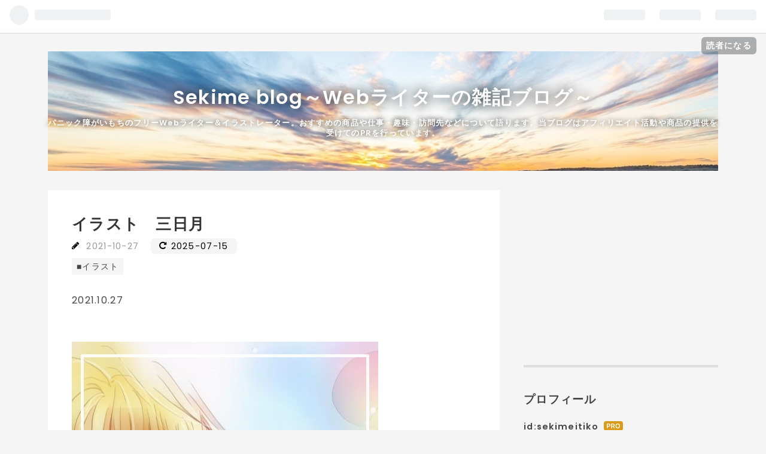

--- FILE ---
content_type: text/html; charset=utf-8
request_url: https://www.sekimeme.info/entry/Illustration-mikaduki
body_size: 12989
content:
<!DOCTYPE html>
<html
  lang="ja"

data-admin-domain="//blog.hatena.ne.jp"
data-admin-origin="https://blog.hatena.ne.jp"
data-author="sekimeitiko"
data-avail-langs="ja en"
data-blog="sekimeitiko.hatenablog.com"
data-blog-host="sekimeitiko.hatenablog.com"
data-blog-is-public="1"
data-blog-name="Sekime blog～Webライターの雑記ブログ～"
data-blog-owner="sekimeitiko"
data-blog-show-ads=""
data-blog-show-sleeping-ads=""
data-blog-uri="https://www.sekimeme.info/"
data-blog-uuid="26006613543133446"
data-blogs-uri-base="https://www.sekimeme.info"
data-brand="pro"
data-data-layer="{&quot;hatenablog&quot;:{&quot;admin&quot;:{},&quot;analytics&quot;:{&quot;brand_property_id&quot;:&quot;&quot;,&quot;measurement_id&quot;:&quot;G-HHJ5PZ8338&quot;,&quot;non_sampling_property_id&quot;:&quot;&quot;,&quot;property_id&quot;:&quot;UA-195861709-1&quot;,&quot;separated_property_id&quot;:&quot;UA-29716941-21&quot;},&quot;blog&quot;:{&quot;blog_id&quot;:&quot;26006613543133446&quot;,&quot;content_seems_japanese&quot;:&quot;true&quot;,&quot;disable_ads&quot;:&quot;custom_domain&quot;,&quot;enable_ads&quot;:&quot;false&quot;,&quot;enable_keyword_link&quot;:&quot;false&quot;,&quot;entry_show_footer_related_entries&quot;:&quot;true&quot;,&quot;force_pc_view&quot;:&quot;true&quot;,&quot;is_public&quot;:&quot;true&quot;,&quot;is_responsive_view&quot;:&quot;true&quot;,&quot;is_sleeping&quot;:&quot;false&quot;,&quot;lang&quot;:&quot;ja&quot;,&quot;name&quot;:&quot;Sekime blog\uff5eWeb\u30e9\u30a4\u30bf\u30fc\u306e\u96d1\u8a18\u30d6\u30ed\u30b0\uff5e&quot;,&quot;owner_name&quot;:&quot;sekimeitiko&quot;,&quot;uri&quot;:&quot;https://www.sekimeme.info/&quot;},&quot;brand&quot;:&quot;pro&quot;,&quot;page_id&quot;:&quot;entry&quot;,&quot;permalink_entry&quot;:{&quot;author_name&quot;:&quot;sekimeitiko&quot;,&quot;categories&quot;:&quot;\u25a0\u30a4\u30e9\u30b9\u30c8&quot;,&quot;character_count&quot;:224,&quot;date&quot;:&quot;2021-10-27&quot;,&quot;entry_id&quot;:&quot;13574176438026755649&quot;,&quot;first_category&quot;:&quot;\u25a0\u30a4\u30e9\u30b9\u30c8&quot;,&quot;hour&quot;:&quot;17&quot;,&quot;title&quot;:&quot;\u30a4\u30e9\u30b9\u30c8\u3000\u4e09\u65e5\u6708&quot;,&quot;uri&quot;:&quot;https://www.sekimeme.info/entry/Illustration-mikaduki&quot;},&quot;pro&quot;:&quot;pro&quot;,&quot;router_type&quot;:&quot;blogs&quot;}}"
data-device="pc"
data-dont-recommend-pro="false"
data-global-domain="https://hatena.blog"
data-globalheader-color="b"
data-globalheader-type="pc"
data-has-touch-view="1"
data-help-url="https://help.hatenablog.com"
data-no-suggest-touch-view="1"
data-page="entry"
data-parts-domain="https://hatenablog-parts.com"
data-plus-available="1"
data-pro="true"
data-router-type="blogs"
data-sentry-dsn="https://03a33e4781a24cf2885099fed222b56d@sentry.io/1195218"
data-sentry-environment="production"
data-sentry-sample-rate="0.1"
data-static-domain="https://cdn.blog.st-hatena.com"
data-version="eb858d677b6f9ea2eeb6a32d6d15a3"




  data-initial-state="{}"

  >
  <head prefix="og: http://ogp.me/ns# fb: http://ogp.me/ns/fb# article: http://ogp.me/ns/article#">

  

  
  <meta name="viewport" content="width=device-width, initial-scale=1.0" />


  


  

  <meta name="robots" content="max-image-preview:large" />


  <meta charset="utf-8"/>
  <meta http-equiv="X-UA-Compatible" content="IE=7; IE=9; IE=10; IE=11" />
  <title>イラスト　三日月 - Sekime blog～Webライターの雑記ブログ～</title>

  
  <link rel="canonical" href="https://www.sekimeme.info/entry/Illustration-mikaduki"/>



  

<meta itemprop="name" content="イラスト　三日月 - Sekime blog～Webライターの雑記ブログ～"/>

  <meta itemprop="image" content="https://cdn.image.st-hatena.com/image/scale/319fb871402a0f7f09374fb749f3a4383cefa06b/backend=imagemagick;version=1;width=1300/https%3A%2F%2Fcdn-ak.f.st-hatena.com%2Fimages%2Ffotolife%2Fs%2Fsekimeitiko%2F20211027%2F20211027111155.jpg"/>


  <meta property="og:title" content="イラスト　三日月 - Sekime blog～Webライターの雑記ブログ～"/>
<meta property="og:type" content="article"/>
  <meta property="og:url" content="https://www.sekimeme.info/entry/Illustration-mikaduki"/>

  <meta property="og:image" content="https://cdn.image.st-hatena.com/image/scale/319fb871402a0f7f09374fb749f3a4383cefa06b/backend=imagemagick;version=1;width=1300/https%3A%2F%2Fcdn-ak.f.st-hatena.com%2Fimages%2Ffotolife%2Fs%2Fsekimeitiko%2F20211027%2F20211027111155.jpg"/>

<meta property="og:image:alt" content="イラスト　三日月 - Sekime blog～Webライターの雑記ブログ～"/>
    <meta property="og:description" content="2021.10.27 これは高校生のときに描いたイラスト。 先日屋根裏部屋で下書を見つけて、23年ぶりに色塗りをしてみることにしました。 毎日マンガを描いていたころの絵なので、線が甘いなりに一生懸命描いているし、今の私よりはあきらかに上手です笑 17歳のときの私が気に入ってくれますように。 ▼PR ▶TVCMで話題の【ココナラ】無料会員登録はこちら ＊イラスト承ります SNSのアイコンに使えるイラスト作成します 綺麗めシンプルなイラストアイコン" />
<meta property="og:site_name" content="Sekime blog～Webライターの雑記ブログ～"/>

  <meta property="article:published_time" content="2021-10-27T08:22:40Z" />

    <meta property="article:tag" content="■イラスト" />
      <meta name="twitter:card"  content="summary_large_image" />
    <meta name="twitter:image" content="https://cdn.image.st-hatena.com/image/scale/319fb871402a0f7f09374fb749f3a4383cefa06b/backend=imagemagick;version=1;width=1300/https%3A%2F%2Fcdn-ak.f.st-hatena.com%2Fimages%2Ffotolife%2Fs%2Fsekimeitiko%2F20211027%2F20211027111155.jpg" />  <meta name="twitter:title" content="イラスト　三日月 - Sekime blog～Webライターの雑記ブログ～" />    <meta name="twitter:description" content="2021.10.27 これは高校生のときに描いたイラスト。 先日屋根裏部屋で下書を見つけて、23年ぶりに色塗りをしてみることにしました。 毎日マンガを描いていたころの絵なので、線が甘いなりに一生懸命描いているし、今の私よりはあきらかに上手です笑 17歳のときの私が気に入ってくれますように。 ▼PR ▶TVCMで話題の【…" />  <meta name="twitter:app:name:iphone" content="はてなブログアプリ" />
  <meta name="twitter:app:id:iphone" content="583299321" />
  <meta name="twitter:app:url:iphone" content="hatenablog:///open?uri=https%3A%2F%2Fwww.sekimeme.info%2Fentry%2FIllustration-mikaduki" />  <meta name="twitter:site" content="@sekimenme" />
  
    <meta name="description" content="2021.10.27 これは高校生のときに描いたイラスト。 先日屋根裏部屋で下書を見つけて、23年ぶりに色塗りをしてみることにしました。 毎日マンガを描いていたころの絵なので、線が甘いなりに一生懸命描いているし、今の私よりはあきらかに上手です笑 17歳のときの私が気に入ってくれますように。 ▼PR ▶TVCMで話題の【ココナラ】無料会員登録はこちら ＊イラスト承ります SNSのアイコンに使えるイラスト作成します 綺麗めシンプルなイラストアイコン" />
    <meta name="google-site-verification" content="td2ZBnlM2uoccOBMVO2djGFHda1w2gKEwIlflGUQlJo" />
    <meta name="keywords" content="Webライター,パニック障害,ライティング,健康,海外ドラマ" />


  
<script
  id="embed-gtm-data-layer-loader"
  data-data-layer-page-specific="{&quot;hatenablog&quot;:{&quot;blogs_permalink&quot;:{&quot;blog_afc_issued&quot;:&quot;false&quot;,&quot;is_blog_sleeping&quot;:&quot;false&quot;,&quot;entry_afc_issued&quot;:&quot;false&quot;,&quot;has_related_entries_with_elasticsearch&quot;:&quot;true&quot;,&quot;is_author_pro&quot;:&quot;true&quot;}}}"
>
(function() {
  function loadDataLayer(elem, attrName) {
    if (!elem) { return {}; }
    var json = elem.getAttribute(attrName);
    if (!json) { return {}; }
    return JSON.parse(json);
  }

  var globalVariables = loadDataLayer(
    document.documentElement,
    'data-data-layer'
  );
  var pageSpecificVariables = loadDataLayer(
    document.getElementById('embed-gtm-data-layer-loader'),
    'data-data-layer-page-specific'
  );

  var variables = [globalVariables, pageSpecificVariables];

  if (!window.dataLayer) {
    window.dataLayer = [];
  }

  for (var i = 0; i < variables.length; i++) {
    window.dataLayer.push(variables[i]);
  }
})();
</script>

<!-- Google Tag Manager -->
<script>(function(w,d,s,l,i){w[l]=w[l]||[];w[l].push({'gtm.start':
new Date().getTime(),event:'gtm.js'});var f=d.getElementsByTagName(s)[0],
j=d.createElement(s),dl=l!='dataLayer'?'&l='+l:'';j.async=true;j.src=
'https://www.googletagmanager.com/gtm.js?id='+i+dl;f.parentNode.insertBefore(j,f);
})(window,document,'script','dataLayer','GTM-P4CXTW');</script>
<!-- End Google Tag Manager -->
<!-- Google Tag Manager -->
<script>(function(w,d,s,l,i){w[l]=w[l]||[];w[l].push({'gtm.start':
new Date().getTime(),event:'gtm.js'});var f=d.getElementsByTagName(s)[0],
j=d.createElement(s),dl=l!='dataLayer'?'&l='+l:'';j.async=true;j.src=
'https://www.googletagmanager.com/gtm.js?id='+i+dl;f.parentNode.insertBefore(j,f);
})(window,document,'script','dataLayer','GTM-NKVFQQZ');</script>
<!-- End Google Tag Manager -->










  <link rel="shortcut icon" href="https://www.sekimeme.info/icon/favicon">
<link rel="apple-touch-icon" href="https://www.sekimeme.info/icon/touch">
<link rel="icon" sizes="192x192" href="https://www.sekimeme.info/icon/link">

  

<link rel="alternate" type="application/atom+xml" title="Atom" href="https://www.sekimeme.info/feed"/>
<link rel="alternate" type="application/rss+xml" title="RSS2.0" href="https://www.sekimeme.info/rss"/>

  <link rel="alternate" type="application/json+oembed" href="https://hatena.blog/oembed?url=https%3A%2F%2Fwww.sekimeme.info%2Fentry%2FIllustration-mikaduki&amp;format=json" title="oEmbed Profile of イラスト　三日月"/>
<link rel="alternate" type="text/xml+oembed" href="https://hatena.blog/oembed?url=https%3A%2F%2Fwww.sekimeme.info%2Fentry%2FIllustration-mikaduki&amp;format=xml" title="oEmbed Profile of イラスト　三日月"/>
  
  <link rel="author" href="http://www.hatena.ne.jp/sekimeitiko/">

  

  
      <link rel="preload" href="https://cdn-ak.f.st-hatena.com/images/fotolife/s/sekimeitiko/20210428/20210428120638.jpg" as="image"/>
      <link rel="preload" href="https://cdn-ak.f.st-hatena.com/images/fotolife/s/sekimeitiko/20211027/20211027111155.jpg" as="image"/>


  
    
<link rel="stylesheet" type="text/css" href="https://cdn.blog.st-hatena.com/css/blog.css?version=eb858d677b6f9ea2eeb6a32d6d15a3"/>

    
  <link rel="stylesheet" type="text/css" href="https://usercss.blog.st-hatena.com/blog_style/26006613543133446/5004e7b07e159cb6ece15eb1fc47f68f255927b0"/>
  
  

  

  
<script> </script>

  
<style>
  div#google_afc_user,
  div.google-afc-user-container,
  div.google_afc_image,
  div.google_afc_blocklink {
      display: block !important;
  }
</style>


  

  
    <script type="application/ld+json">{"@context":"http://schema.org","@type":"Article","dateModified":"2025-07-15T22:00:51+09:00","datePublished":"2021-10-27T17:22:40+09:00","description":"2021.10.27 これは高校生のときに描いたイラスト。 先日屋根裏部屋で下書を見つけて、23年ぶりに色塗りをしてみることにしました。 毎日マンガを描いていたころの絵なので、線が甘いなりに一生懸命描いているし、今の私よりはあきらかに上手です笑 17歳のときの私が気に入ってくれますように。 ▼PR ▶TVCMで話題の【ココナラ】無料会員登録はこちら ＊イラスト承ります SNSのアイコンに使えるイラスト作成します 綺麗めシンプルなイラストアイコン","headline":"イラスト 三日月","image":["https://cdn-ak.f.st-hatena.com/images/fotolife/s/sekimeitiko/20211027/20211027111155.jpg"],"mainEntityOfPage":{"@id":"https://www.sekimeme.info/entry/Illustration-mikaduki","@type":"WebPage"}}</script>

  

  <script data-ad-client="ca-pub-1683085109309100" async src="https://pagead2.googlesyndication.com/pagead/js/adsbygoogle.js"></script>
<style>

/* ----- 定番ボタン オカン ----- */

.btn,
a.btn,
button.btn {
  font-size: 1.1rem;
  font-weight: 700;
  line-height: 1.5;
  position: relative;
  display: inline-block;
  padding: 1rem 4rem;
  cursor: pointer;
  -webkit-user-select: none;
  -moz-user-select: none;
  -ms-user-select: none;
  user-select: none;
  -webkit-transition: all 0.3s;
  transition: all 0.3s;
  text-align: center;
  vertical-align: middle;
  text-decoration: none;
  letter-spacing: 0.1em;
  color: #212529;
  border-radius: 0.5rem;
}


.btn_green a {
  display: inline-block;
  width: 80%;
  padding: 0.8em;
  text-align: center;
  text-decoration: none;
  color: #fff;
  background: #29cf76;
  border-bottom: 4px solid #157542;
  border-radius: 4px;
  text-decoration: none;
  font-weight: bold;
}

.btn_green a:hover {
  cursor: pointer;
  text-decoration: none;
  color: #fff;
  background: #157542;
  transform: translate3d(0, 4px, 0);
  border-bottom: none;
  text-decoration: none;
  font-weight: bold;
}


/* ----- グラデーションボタン オカン ----- */

.link-btn {
  text-decoration: none !important;
  color: #fff !important;
  font-weight: bold;
  display: inline-block;
  padding: 10px 15px;
  border-radius: 60px;
  box-shadow: 0px 8px 10px -6px rgba(0, 0, 0, .3);
  transition: .2s;
}

.link-btn:hover {
  box-shadow: none;
  transform: translateY(2px);
  opacity: .8;
}

.center {
  text-align: center;
  margin: 1.5em 0;
}


p.grade {
  background: linear-gradient(45deg, #007adf, #00ecbc);
  color: #fff;
  text-decoration: none
}

p.grade a {
  background: linear-gradient(45deg, #007adf, #00ecbc);
  color: #fff;
  text-decoration: none
}

p.grade a:hover {
  background: linear-gradient(45deg, #007adf, #00ecbc);
  color: #fff;
  text-decoration: none
}

p.grade a:before {
  background: linear-gradient(45deg, #007adf, #00ecbc);
  color: #fff;
  text-decoration: none
}

</style>

  

</head>

  <body class="page-entry header-image-enable enable-bottom-editarea category-■イラスト globalheader-ng-enabled">
    

<div id="globalheader-container"
  data-brand="hatenablog"
  
  >
  <iframe id="globalheader" height="37" frameborder="0" allowTransparency="true"></iframe>
</div>


  
  
  
    <nav class="
      blog-controlls
      
    ">
      <div class="blog-controlls-blog-icon">
        <a href="https://www.sekimeme.info/">
          <img src="https://cdn.image.st-hatena.com/image/square/662edc8a10a41a59a7b245eea4ceeee9c205616d/backend=imagemagick;height=128;version=1;width=128/https%3A%2F%2Fcdn.user.blog.st-hatena.com%2Fblog_custom_icon%2F156008794%2F1585638037979170" alt="Sekime blog～Webライターの雑記ブログ～"/>
        </a>
      </div>
      <div class="blog-controlls-title">
        <a href="https://www.sekimeme.info/">Sekime blog～Webライターの雑記ブログ～</a>
      </div>
      <a href="https://blog.hatena.ne.jp/sekimeitiko/sekimeitiko.hatenablog.com/subscribe?utm_campaign=subscribe_blog&amp;utm_medium=button&amp;utm_source=blogs_topright_button" class="blog-controlls-subscribe-btn test-blog-header-controlls-subscribe">
        読者になる
      </a>
    </nav>
  

  <div id="container">
    <div id="container-inner">
      <header id="blog-title" data-brand="hatenablog">
  <div id="blog-title-inner" style="background-image: url('https://cdn-ak.f.st-hatena.com/images/fotolife/s/sekimeitiko/20210428/20210428120638.jpg'); background-position: center -166px;">
    <div id="blog-title-content">
      <h1 id="title"><a href="https://www.sekimeme.info/">Sekime blog～Webライターの雑記ブログ～</a></h1>
      
        <h2 id="blog-description">パニック障がいもちのフリーWebライター＆イラストレーター。おすすめの商品や仕事・趣味・訪問先などについて語ります。当ブログはアフィリエイト活動や商品の提供を受けてのPRを行っています。</h2>
      
    </div>
  </div>
</header>

      

      
      




<div id="content" class="hfeed"
  
  >
  <div id="content-inner">
    <div id="wrapper">
      <div id="main">
        <div id="main-inner">
          

          



          
  
  <!-- google_ad_section_start -->
  <!-- rakuten_ad_target_begin -->
  
  
  

  

  
    
      
        <article class="entry hentry test-hentry js-entry-article date-first autopagerize_page_element chars-400 words-100 mode-html entry-odd" id="entry-13574176438026755649" data-keyword-campaign="" data-uuid="13574176438026755649" data-publication-type="entry">
  <div class="entry-inner">
    <header class="entry-header">
  
    <div class="date entry-date first">
    <a href="https://www.sekimeme.info/archive/2021/10/27" rel="nofollow">
      <time datetime="2021-10-27T08:22:40Z" title="2021-10-27T08:22:40Z">
        <span class="date-year">2021</span><span class="hyphen">-</span><span class="date-month">10</span><span class="hyphen">-</span><span class="date-day">27</span>
      </time>
    </a>
      </div>
  <h1 class="entry-title">
  <a href="https://www.sekimeme.info/entry/Illustration-mikaduki" class="entry-title-link bookmark">イラスト　三日月</a>
</h1>

  
  

  <div class="entry-categories categories">
    
    <a href="https://www.sekimeme.info/archive/category/%E2%96%A0%E3%82%A4%E3%83%A9%E3%82%B9%E3%83%88" class="entry-category-link category-■イラスト">■イラスト</a>
    
  </div>


  

  

</header>

    


    <div class="entry-content hatenablog-entry">
  
    <p>2021.10.27</p>
<p> </p>
<p><img src="https://cdn-ak.f.st-hatena.com/images/fotolife/s/sekimeitiko/20211027/20211027111155.jpg" alt="f:id:sekimeitiko:20211027111155j:plain" width="512" height="705" loading="lazy" title="" class="hatena-fotolife" itemprop="image" /></p>
<p> </p>
<p>これは高校生のときに描いたイラスト。</p>
<p>先日屋根裏部屋で下書を見つけて、23年ぶりに色塗りをしてみることにしました。</p>
<p>毎日マンガを描いていたころの絵なので、線が甘いなりに一生懸命描いているし、今の私よりはあきらかに上手です笑</p>
<p>17歳のときの私が気に入ってくれますように。</p>
<p> </p>
<p>▼PR</p>
<p>▶<span style="text-decoration: underline;"><span style="color: #ff5252; text-decoration: underline;"><a href="https://px.a8.net/svt/ejp?a8mat=3HE8CF+FJNHF6+2PEO+1HPXWY" rel="nofollow" style="color: #ff5252; text-decoration: underline;">TVCMで話題の【ココナラ】無料会員登録はこちら</a></span></span></p>
<p> </p>
<h3 id="イラスト承ります"><span style="color: #673ab7;">＊イラスト承ります</span></h3>
<p><a class="coconala-widget" href="https://coconala.com/services/2550979" data-service_id="2550979" data-width="468" data-comment="0" data-invite="0" data-user_id="3567521">SNSのアイコンに使えるイラスト作成します 綺麗めシンプルなイラストアイコン</a>
<script>!function(d,s,id){var js,fjs=d.getElementsByTagName(s)[0],p=/^http:/.test(d.location)?'http':'https';if(!d.getElementById(id)){js=d.createElement(s);js.id=id;js.src=p+'://coconala.com/js/coconala_widget.js';fjs.parentNode.insertBefore(js,fjs);}}(document,'script','coconala-wjs');</script>
 </p>
<p> </p>
<p>
<script async="" src="https://pagead2.googlesyndication.com/pagead/js/adsbygoogle.js?client=ca-pub-1683085109309100" crossorigin="anonymous"></script>
<ins class="adsbygoogle" style="display: block; text-align: center;" data-ad-layout="in-article" data-ad-format="fluid" data-ad-client="ca-pub-1683085109309100" data-ad-slot="2061212589"> </ins>
<script>
     (adsbygoogle = window.adsbygoogle || []).push({});
</script>
</p>
<p> </p>
    
    




    

  
</div>

    
  <footer class="entry-footer">
    
    <div class="entry-tags-wrapper">
  <div class="entry-tags">
      <span class="entry-tag">
        <a href="https://d.hatena.ne.jp/keyword/%E3%82%A4%E3%83%A9%E3%82%B9%E3%83%88" class="entry-tag-link">
          
          
          <span class="entry-tag-icon">#</span><span class="entry-tag-label">イラスト</span>
        </a>
      </span>
    
      <span class="entry-tag">
        <a href="https://d.hatena.ne.jp/keyword/%E8%89%B2%E5%A1%97%E3%82%8A" class="entry-tag-link">
          
          
          <span class="entry-tag-icon">#</span><span class="entry-tag-label">色塗り</span>
        </a>
      </span>
    
      <span class="entry-tag">
        <a href="https://d.hatena.ne.jp/keyword/Krita" class="entry-tag-link">
          
          
          <span class="entry-tag-icon">#</span><span class="entry-tag-label">Krita</span>
        </a>
      </span>
      </div>
</div>

    <p class="entry-footer-section track-inview-by-gtm" data-gtm-track-json="{&quot;area&quot;: &quot;finish_reading&quot;}">
  <span class="author vcard"><span class="fn" data-load-nickname="1" data-user-name="sekimeitiko" >sekimeitiko</span></span>
  <span class="entry-footer-time"><a href="https://www.sekimeme.info/entry/Illustration-mikaduki"><time data-relative datetime="2021-10-27T08:22:40Z" title="2021-10-27T08:22:40Z" class="updated">2021-10-27 17:22</time></a></span>
  
  
  
    <span class="
      entry-footer-subscribe
      
    " data-test-blog-controlls-subscribe>
      <a href="https://blog.hatena.ne.jp/sekimeitiko/sekimeitiko.hatenablog.com/subscribe?utm_source=blogs_entry_footer&amp;utm_medium=button&amp;utm_campaign=subscribe_blog">
        読者になる
      </a>
    </span>
  
</p>

    
  <div
    class="hatena-star-container"
    data-hatena-star-container
    data-hatena-star-url="https://www.sekimeme.info/entry/Illustration-mikaduki"
    data-hatena-star-title="イラスト　三日月"
    data-hatena-star-variant="profile-icon"
    data-hatena-star-profile-url-template="https://blog.hatena.ne.jp/{username}/"
  ></div>


    
<div class="social-buttons">
  
  
    <div class="social-button-item">
      <a href="https://b.hatena.ne.jp/entry/s/www.sekimeme.info/entry/Illustration-mikaduki" class="hatena-bookmark-button" data-hatena-bookmark-url="https://www.sekimeme.info/entry/Illustration-mikaduki" data-hatena-bookmark-layout="vertical-balloon" data-hatena-bookmark-lang="ja" title="この記事をはてなブックマークに追加"><img src="https://b.st-hatena.com/images/entry-button/button-only.gif" alt="この記事をはてなブックマークに追加" width="20" height="20" style="border: none;" /></a>
    </div>
  
  
    <div class="social-button-item">
      <div class="fb-share-button" data-layout="box_count" data-href="https://www.sekimeme.info/entry/Illustration-mikaduki"></div>
    </div>
  
  
    
    
    <div class="social-button-item">
      <a
          class="entry-share-button entry-share-button-twitter test-share-button-twitter"
          href="https://x.com/intent/tweet?hashtags=%E3%82%A4%E3%83%A9%E3%82%B9%E3%83%88&amp;hashtags=%E8%89%B2%E5%A1%97%E3%82%8A&amp;hashtags=Krita&amp;text=%E3%82%A4%E3%83%A9%E3%82%B9%E3%83%88%E3%80%80%E4%B8%89%E6%97%A5%E6%9C%88+-+Sekime+blog%EF%BD%9EWeb%E3%83%A9%E3%82%A4%E3%82%BF%E3%83%BC%E3%81%AE%E9%9B%91%E8%A8%98%E3%83%96%E3%83%AD%E3%82%B0%EF%BD%9E&amp;url=https%3A%2F%2Fwww.sekimeme.info%2Fentry%2FIllustration-mikaduki"
          title="X（Twitter）で投稿する"
        ></a>
    </div>
  
  
  
    <span>
      <div class="line-it-button" style="display: none;" data-type="share-e" data-lang="ja" ></div>
      <script src="//scdn.line-apps.com/n/line_it/thirdparty/loader.min.js" async="async" defer="defer" ></script>
    </span>
  
  
  
  
</div>

    

    <div class="customized-footer">
      

        

          <div class="entry-footer-modules" id="entry-footer-secondary-modules">      
<div class="hatena-module hatena-module-related-entries" >
      
  <!-- Hatena-Epic-has-related-entries-with-elasticsearch:true -->
  <div class="hatena-module-title">
    関連記事
  </div>
  <div class="hatena-module-body">
    <ul class="related-entries hatena-urllist urllist-with-thumbnails">
  
  
    
    <li class="urllist-item related-entries-item">
      <div class="urllist-item-inner related-entries-item-inner">
        
          
                      <a class="urllist-image-link related-entries-image-link" href="https://www.sekimeme.info/entry/presant-14-bannbichann">
  <img alt="フォロワーさんへのプレゼントその⑭" src="https://cdn.image.st-hatena.com/image/square/6b3192e7de28377678bf58205796d3f64353882f/backend=imagemagick;height=100;version=1;width=100/https%3A%2F%2Fcdn-ak.f.st-hatena.com%2Fimages%2Ffotolife%2Fs%2Fsekimeitiko%2F20240610%2F20240610181844.png" class="urllist-image related-entries-image" title="フォロワーさんへのプレゼントその⑭" width="100" height="100" loading="lazy">
</a>
            <div class="urllist-date-link related-entries-date-link">
  <a href="https://www.sekimeme.info/archive/2024/06/10" rel="nofollow">
    <time datetime="2024-06-10T09:41:39Z" title="2024年6月10日">
      2024-06-10
    </time>
  </a>
</div>

          <a href="https://www.sekimeme.info/entry/presant-14-bannbichann" class="urllist-title-link related-entries-title-link  urllist-title related-entries-title">フォロワーさんへのプレゼントその⑭</a>




          
          

                      <div class="urllist-entry-body related-entries-entry-body">2024.06.10 X（旧Twitter）で仲良くしてくださっているフォロワ…</div>
      </div>
    </li>
  
    
    <li class="urllist-item related-entries-item">
      <div class="urllist-item-inner related-entries-item-inner">
        
          
                      <a class="urllist-image-link related-entries-image-link" href="https://www.sekimeme.info/entry/presant-12-okadasann">
  <img alt="イラスト　フォロワーさんへのプレゼントその⑫" src="https://cdn.image.st-hatena.com/image/square/1fc4508f4b9837a1439da3e19e140e9529595311/backend=imagemagick;height=100;version=1;width=100/https%3A%2F%2Fcdn-ak.f.st-hatena.com%2Fimages%2Ffotolife%2Fs%2Fsekimeitiko%2F20230625%2F20230625111922.jpg" class="urllist-image related-entries-image" title="イラスト　フォロワーさんへのプレゼントその⑫" width="100" height="100" loading="lazy">
</a>
            <div class="urllist-date-link related-entries-date-link">
  <a href="https://www.sekimeme.info/archive/2023/06/26" rel="nofollow">
    <time datetime="2023-06-26T02:16:59Z" title="2023年6月26日">
      2023-06-26
    </time>
  </a>
</div>

          <a href="https://www.sekimeme.info/entry/presant-12-okadasann" class="urllist-title-link related-entries-title-link  urllist-title related-entries-title">イラスト フォロワーさんへのプレゼントその⑫</a>




          
          

                      <div class="urllist-entry-body related-entries-entry-body">2023.06.26 twitterで仲良くしてくださっているフォロワーさん…</div>
      </div>
    </li>
  
    
    <li class="urllist-item related-entries-item">
      <div class="urllist-item-inner related-entries-item-inner">
        
          
                      <a class="urllist-image-link related-entries-image-link" href="https://www.sekimeme.info/entry/presant-11-kumisann">
  <img alt="イラスト　フォロワーさんへのプレゼントその⑪" src="https://cdn.image.st-hatena.com/image/square/677f030ad0ff95587610c2d210a72e387396d827/backend=imagemagick;height=100;version=1;width=100/https%3A%2F%2Fcdn-ak.f.st-hatena.com%2Fimages%2Ffotolife%2Fs%2Fsekimeitiko%2F20230308%2F20230308134408.jpg" class="urllist-image related-entries-image" title="イラスト　フォロワーさんへのプレゼントその⑪" width="100" height="100" loading="lazy">
</a>
            <div class="urllist-date-link related-entries-date-link">
  <a href="https://www.sekimeme.info/archive/2023/03/08" rel="nofollow">
    <time datetime="2023-03-08T05:01:54Z" title="2023年3月8日">
      2023-03-08
    </time>
  </a>
</div>

          <a href="https://www.sekimeme.info/entry/presant-11-kumisann" class="urllist-title-link related-entries-title-link  urllist-title related-entries-title">イラスト フォロワーさんへのプレゼントその⑪</a>




          
          

                      <div class="urllist-entry-body related-entries-entry-body">2023.03.08 twitterで仲良くしてくださっているフォロワーさん…</div>
      </div>
    </li>
  
    
    <li class="urllist-item related-entries-item">
      <div class="urllist-item-inner related-entries-item-inner">
        
          
                      <a class="urllist-image-link related-entries-image-link" href="https://www.sekimeme.info/entry/presant-9-ikeponnsann">
  <img alt="イラスト　フォロワーさんへのプレゼントその⑨" src="https://cdn.image.st-hatena.com/image/square/f022c999aa7e21bb0496d9f353eb296f817fd0b5/backend=imagemagick;height=100;version=1;width=100/https%3A%2F%2Fcdn-ak.f.st-hatena.com%2Fimages%2Ffotolife%2Fs%2Fsekimeitiko%2F20230110%2F20230110171000.jpg" class="urllist-image related-entries-image" title="イラスト　フォロワーさんへのプレゼントその⑨" width="100" height="100" loading="lazy">
</a>
            <div class="urllist-date-link related-entries-date-link">
  <a href="https://www.sekimeme.info/archive/2023/01/10" rel="nofollow">
    <time datetime="2023-01-10T08:21:09Z" title="2023年1月10日">
      2023-01-10
    </time>
  </a>
</div>

          <a href="https://www.sekimeme.info/entry/presant-9-ikeponnsann" class="urllist-title-link related-entries-title-link  urllist-title related-entries-title">イラスト フォロワーさんへのプレゼントその⑨</a>




          
          

                      <div class="urllist-entry-body related-entries-entry-body">2023.01.10 twitterで仲良くしてくださっているフォロワーさん…</div>
      </div>
    </li>
  
    
    <li class="urllist-item related-entries-item">
      <div class="urllist-item-inner related-entries-item-inner">
        
          
                      <a class="urllist-image-link related-entries-image-link" href="https://www.sekimeme.info/entry/presant-8-miyamotosann">
  <img alt="イラスト　フォロワーさんへのプレゼントその⑧" src="https://cdn.image.st-hatena.com/image/square/6157b011d4e7553ecaa2a1d9a150015b61a1a5c4/backend=imagemagick;height=100;version=1;width=100/https%3A%2F%2Fcdn-ak.f.st-hatena.com%2Fimages%2Ffotolife%2Fs%2Fsekimeitiko%2F20230109%2F20230109105959.jpg" class="urllist-image related-entries-image" title="イラスト　フォロワーさんへのプレゼントその⑧" width="100" height="100" loading="lazy">
</a>
            <div class="urllist-date-link related-entries-date-link">
  <a href="https://www.sekimeme.info/archive/2023/01/09" rel="nofollow">
    <time datetime="2023-01-09T02:15:40Z" title="2023年1月9日">
      2023-01-09
    </time>
  </a>
</div>

          <a href="https://www.sekimeme.info/entry/presant-8-miyamotosann" class="urllist-title-link related-entries-title-link  urllist-title related-entries-title">イラスト フォロワーさんへのプレゼントその⑧</a>




          
          

                      <div class="urllist-entry-body related-entries-entry-body">2023.01.09 twitterで仲良くしてくださっているフォロワーさん…</div>
      </div>
    </li>
  
</ul>

  </div>
</div>
  </div>
        
  <div class="entry-footer-html"><script async src="https://pagead2.googlesyndication.com/pagead/js/adsbygoogle.js"></script>
<!-- 関目いちこ -->
<ins class="adsbygoogle"
     style="display:block"
     data-ad-client="ca-pub-1683085109309100"
     data-ad-slot="5492287641"
     data-ad-format="auto"
     data-full-width-responsive="true"></ins>
<script>
     (adsbygoogle = window.adsbygoogle || []).push({});
</script>
<!-- 最終更新日 -->
<style>
.lastmod{
    margin-left: 1em;
    padding: 0.2em 1em;
    background-color: #f5f5f5;
    border-radius: 0.5em;
    color: #000;
}
.lastmod:before{
    font-family:"blogicon";
    content: "\f02b";
    position: relative;
    letter-spacing: 0.5em;
    font-size: 1em;
    color: #000;
}
.date a:before{
    font-family:"blogicon";
    content: "\f024";
    position: relative;
    letter-spacing: 0.5em;
    font-size: 1em;
    color: #000;
}
</style>
<script type="text/javascript">
    var jsonld = JSON.parse(document.querySelector('script[type="application/ld+json"]').innerHTML);
    var dateModified = jsonld.dateModified;
    var date = document.querySelector('div.date'); 
    var time = document.createElement('time');
    var lastmod = dateModified.substr(0, 10);
    time.innerText = lastmod
    time.setAttribute("datetime", lastmod );
    time.setAttribute("dateModified", "最終更新日：" + lastmod);
    time.className = 'lastmod';
    date.appendChild(time);
</script></div>


      
    </div>
    
  <div class="comment-box js-comment-box">
    
    <ul class="comment js-comment">
      <li class="read-more-comments" style="display: none;"><a>もっと読む</a></li>
    </ul>
    
      <a class="leave-comment-title js-leave-comment-title">コメントを書く</a>
    
  </div>

  </footer>

  </div>
</article>

      
      
    
  

  
  <!-- rakuten_ad_target_end -->
  <!-- google_ad_section_end -->
  
  
  
  <div class="pager pager-permalink permalink">
    
      
      <span class="pager-prev">
        <a href="https://www.sekimeme.info/entry/neiru-tebukuro-ring" rel="prev">
          <span class="pager-arrow">&laquo; </span>
          冬も手元を飾ってテンションアップ！ ネイ…
        </a>
      </span>
    
    
      
      <span class="pager-next">
        <a href="https://www.sekimeme.info/entry/handmade-machico-sacossyu" rel="next">
          ハンドメイド作家＆WebライターMachicoさ…
          <span class="pager-arrow"> &raquo;</span>
        </a>
      </span>
    
  </div>


  



        </div>
      </div>

      <aside id="box1">
  <div id="box1-inner">
  </div>
</aside>

    </div><!-- #wrapper -->

    
<aside id="box2">
  
  <div id="box2-inner">
    
      
<div class="hatena-module hatena-module-html">
  <div class="hatena-module-body">
    <script async src="https://pagead2.googlesyndication.com/pagead/js/adsbygoogle.js?client=ca-pub-1683085109309100"
     crossorigin="anonymous"></script>
<!-- -->
<ins class="adsbygoogle"
     style="display:block"
     data-ad-client="ca-pub-1683085109309100"
     data-ad-slot="9694808959"
     data-ad-format="auto"
     data-full-width-responsive="true"></ins>
<script>
     (adsbygoogle = window.adsbygoogle || []).push({});
</script>
  </div>
</div>

    
      

<div class="hatena-module hatena-module-profile">
  <div class="hatena-module-title">
    プロフィール
  </div>
  <div class="hatena-module-body">
    

    
    <span class="id">
      <a href="https://www.sekimeme.info/about" class="hatena-id-link"><span data-load-nickname="1" data-user-name="sekimeitiko">id:sekimeitiko</span></a>
      
  
  
    <a href="https://blog.hatena.ne.jp/-/pro?plus_via=blog_plus_badge&amp;utm_source=pro_badge&amp;utm_medium=referral&amp;utm_campaign=register_pro" title="はてなブログPro"><i class="badge-type-pro">はてなブログPro</i></a>
  


    </span>
    

    
      <div class="profile-activities">
      
        最終更新:
        <time datetime="2026-01-09T11:42:55Z" data-relative data-epoch="1767958975000" class="updated">2026-01-09 20:42</time>
      
    </div>
    

    
    <div class="profile-description">
      <p>大阪出身兵庫県在住のフリーライター。<br />
別名義で小説や詩、イラストを発表しています。<br />
家族は夫と大学生、高校生の子ども2人。</p><p>※Amazonのアソシエイトとして、当メディアは適格販売により収入を得ています。<br />
※当ブログはアフィリエイト活動や商品の提供を受けてのPRを行っています。</p>

    </div>
    

    
      <div class="hatena-follow-button-box btn-subscribe js-hatena-follow-button-box"
  
  >

  <a href="#" class="hatena-follow-button js-hatena-follow-button">
    <span class="subscribing">
      <span class="foreground">読者です</span>
      <span class="background">読者をやめる</span>
    </span>
    <span class="unsubscribing" data-track-name="profile-widget-subscribe-button" data-track-once>
      <span class="foreground">読者になる</span>
      <span class="background">読者になる</span>
    </span>
  </a>
  <div class="subscription-count-box js-subscription-count-box">
    <i></i>
    <u></u>
    <span class="subscription-count js-subscription-count">
    </span>
  </div>
</div>

    

    
      <div class="hatena-follow-button-box">
        <a href="https://twitter.com/sekimenme" title="X（Twitter）アカウント" class="btn-twitter" data-lang="ja">
          <img src="https://cdn.blog.st-hatena.com/images/theme/plofile-socialize-x.svg?version=eb858d677b6f9ea2eeb6a32d6d15a3" alt="X">
          <span>
            @sekimenmeをフォロー
          </span>
        </a>
      </div>
    

    <div class="profile-about">
      <a href="https://www.sekimeme.info/about">このブログについて</a>
    </div>

  </div>
</div>

    
      <div class="hatena-module hatena-module-links">
  <div class="hatena-module-title">
    リンク
  </div>
  <div class="hatena-module-body">
    <ul class="hatena-urllist">
      
        <li>
          <a href="https://sekimeitiko.hatenablog.com/start-page">ポートフォリオ・問い合わせ</a>
        </li>
      
        <li>
          <a href="https://www.sekimeme.info/privacy-policy">プライバシーポリシー</a>
        </li>
      
        <li>
          <a href="https://sekime-zisyameguri.hatenablog.com/">関西阪急沿線神社仏閣巡りblog</a>
        </li>
      
        <li>
          <a href="https://sekimeitiko-osiro.hateblo.jp/">日本のお城が大好きだと叫びたい人の雑記</a>
        </li>
      
        <li>
          <a href="https://sekimenme.hatenablog.com/">関目家の図工時間</a>
        </li>
      
    </ul>
  </div>
</div>

    
      <div class="hatena-module hatena-module-recent-entries ">
  <div class="hatena-module-title">
    <a href="https://www.sekimeme.info/archive">
      最新記事
    </a>
  </div>
  <div class="hatena-module-body">
    <ul class="recent-entries hatena-urllist ">
  
  
    
    <li class="urllist-item recent-entries-item">
      <div class="urllist-item-inner recent-entries-item-inner">
        
          
          
          <a href="https://www.sekimeme.info/entry/2026-new-year-illust" class="urllist-title-link recent-entries-title-link  urllist-title recent-entries-title">2026年、あけましておめでとうございます！</a>




          
          

                </div>
    </li>
  
    
    <li class="urllist-item recent-entries-item">
      <div class="urllist-item-inner recent-entries-item-inner">
        
          
          
          <a href="https://www.sekimeme.info/entry/bihadasui-no-tsukurikata" class="urllist-title-link recent-entries-title-link  urllist-title recent-entries-title">肌乾燥には「美肌水」！ 抜群の保湿力でシミ対策や美白におすすめの化粧水・魅力や作り方</a>




          
          

                </div>
    </li>
  
    
    <li class="urllist-item recent-entries-item">
      <div class="urllist-item-inner recent-entries-item-inner">
        
          
          
          <a href="https://www.sekimeme.info/entry/kasugataisya-sannpai-kiroku" class="urllist-title-link recent-entries-title-link  urllist-title recent-entries-title">奈良・春日大社を参拝！ 春日四柱大神・歴史・参拝時の感想など</a>




          
          

                </div>
    </li>
  
    
    <li class="urllist-item recent-entries-item">
      <div class="urllist-item-inner recent-entries-item-inner">
        
          
          
          <a href="https://www.sekimeme.info/entry/nararvpark-de-syatyuuhaku" class="urllist-title-link recent-entries-title-link  urllist-title recent-entries-title">平城宮跡歴史公園で車中泊！ 初のRVパークで快適に世界遺産宿泊</a>




          
          

                </div>
    </li>
  
    
    <li class="urllist-item recent-entries-item">
      <div class="urllist-item-inner recent-entries-item-inner">
        
          
          
          <a href="https://www.sekimeme.info/entry/illust-woman-cigarette" class="urllist-title-link recent-entries-title-link  urllist-title recent-entries-title">イラスト　cigarette</a>




          
          

                </div>
    </li>
  
</ul>

      </div>
</div>

    
      

<div class="hatena-module hatena-module-archive" data-archive-type="calendar" data-archive-url="https://www.sekimeme.info/archive">
  <div class="hatena-module-title">
    <a href="https://www.sekimeme.info/archive">月別アーカイブ</a>
  </div>
  <div class="hatena-module-body">
    
  </div>
</div>

    
      

<div class="hatena-module hatena-module-category">
  <div class="hatena-module-title">
    カテゴリー
  </div>
  <div class="hatena-module-body">
    <ul class="hatena-urllist">
      
        <li>
          <a href="https://www.sekimeme.info/archive/category/%E2%96%A0%E3%83%91%E3%83%8B%E3%83%83%E3%82%AF%E9%9A%9C%E3%81%8C%E3%81%84%E3%83%BB%E3%81%86%E3%81%A4%E7%97%85%E9%96%A2%E9%80%A3" class="category-■パニック障がい・うつ病関連">
            ■パニック障がい・うつ病関連 (53)
          </a>
        </li>
      
        <li>
          <a href="https://www.sekimeme.info/archive/category/%E2%88%9F%E6%B2%BB%E7%99%82%E6%96%B9%E6%B3%95%E3%83%BB%E7%9F%A5%E8%AD%98%E3%83%BB%E8%A1%8C%E5%8B%95" class="category-∟治療方法・知識・行動">
            ∟治療方法・知識・行動 (28)
          </a>
        </li>
      
        <li>
          <a href="https://www.sekimeme.info/archive/category/%E2%88%9F%E9%A3%9F%E4%BA%8B" class="category-∟食事">
            ∟食事 (6)
          </a>
        </li>
      
        <li>
          <a href="https://www.sekimeme.info/archive/category/%E2%88%9F%E6%97%A5%E5%B8%B8%E7%94%9F%E6%B4%BB%E3%81%AE%E9%81%8E%E3%81%94%E3%81%97%E6%96%B9" class="category-∟日常生活の過ごし方">
            ∟日常生活の過ごし方 (13)
          </a>
        </li>
      
        <li>
          <a href="https://www.sekimeme.info/archive/category/%E2%88%9F%E9%81%8B%E5%8B%95" class="category-∟運動">
            ∟運動 (5)
          </a>
        </li>
      
        <li>
          <a href="https://www.sekimeme.info/archive/category/%E2%96%A0%E3%83%A9%E3%82%A4%E3%82%BF%E3%83%BC%E3%81%AE%E4%BB%95%E4%BA%8B%E3%83%BB%E3%83%A9%E3%82%A4%E3%83%86%E3%82%A3%E3%83%B3%E3%82%B0%E9%96%A2%E9%80%A3" class="category-■ライターの仕事・ライティング関連">
            ■ライターの仕事・ライティング関連 (39)
          </a>
        </li>
      
        <li>
          <a href="https://www.sekimeme.info/archive/category/%E2%88%9FWeb%E3%83%A9%E3%82%A4%E3%82%BF%E3%83%BC%E3%81%AB%E3%81%A4%E3%81%84%E3%81%A6%E3%83%BB%E4%BB%95%E4%BA%8B" class="category-∟Webライターについて・仕事">
            ∟Webライターについて・仕事 (14)
          </a>
        </li>
      
        <li>
          <a href="https://www.sekimeme.info/archive/category/%E2%88%9F%E3%83%A9%E3%82%A4%E3%83%86%E3%82%A3%E3%83%B3%E3%82%B0%E9%96%A2%E9%80%A3" class="category-∟ライティング関連">
            ∟ライティング関連 (14)
          </a>
        </li>
      
        <li>
          <a href="https://www.sekimeme.info/archive/category/%E2%88%9F%E3%83%A9%E3%82%A4%E3%82%BF%E3%83%BC%E3%81%AE%E5%81%A5%E5%BA%B7%E3%83%BB%E3%82%A2%E3%82%A4%E3%83%86%E3%83%A0" class="category-∟ライターの健康・アイテム">
            ∟ライターの健康・アイテム (11)
          </a>
        </li>
      
        <li>
          <a href="https://www.sekimeme.info/archive/category/%E2%96%A0%E6%B5%B7%E5%A4%96%E3%83%89%E3%83%A9%E3%83%9E%E3%83%BB%E6%98%A0%E7%94%BB" class="category-■海外ドラマ・映画">
            ■海外ドラマ・映画 (46)
          </a>
        </li>
      
        <li>
          <a href="https://www.sekimeme.info/archive/category/%E2%88%9F%E3%82%A2%E3%83%A1%E3%83%AA%E3%82%AB%E3%83%89%E3%83%A9%E3%83%9E" class="category-∟アメリカドラマ">
            ∟アメリカドラマ (22)
          </a>
        </li>
      
        <li>
          <a href="https://www.sekimeme.info/archive/category/%E2%88%9F%E3%82%A4%E3%82%AE%E3%83%AA%E3%82%B9%E3%83%89%E3%83%A9%E3%83%9E" class="category-∟イギリスドラマ">
            ∟イギリスドラマ (4)
          </a>
        </li>
      
        <li>
          <a href="https://www.sekimeme.info/archive/category/%E2%88%9F%E3%82%A2%E3%83%A1%E3%83%AA%E3%82%AB%E6%98%A0%E7%94%BB" class="category-∟アメリカ映画">
            ∟アメリカ映画 (17)
          </a>
        </li>
      
        <li>
          <a href="https://www.sekimeme.info/archive/category/%E2%88%9F%E3%83%95%E3%83%A9%E3%83%B3%E3%82%B9%E6%98%A0%E7%94%BB" class="category-∟フランス映画">
            ∟フランス映画 (1)
          </a>
        </li>
      
        <li>
          <a href="https://www.sekimeme.info/archive/category/%E2%88%9F%E3%82%A4%E3%82%AE%E3%83%AA%E3%82%B9%E6%98%A0%E7%94%BB" class="category-∟イギリス映画">
            ∟イギリス映画 (3)
          </a>
        </li>
      
        <li>
          <a href="https://www.sekimeme.info/archive/category/%E2%88%9F%E9%9F%93%E5%9B%BD%E3%83%89%E3%83%A9%E3%83%9E" class="category-∟韓国ドラマ">
            ∟韓国ドラマ (1)
          </a>
        </li>
      
        <li>
          <a href="https://www.sekimeme.info/archive/category/%E2%88%9F%E3%82%B9%E3%83%9A%E3%82%A4%E3%83%B3%E3%83%89%E3%83%A9%E3%83%9E" class="category-∟スペインドラマ">
            ∟スペインドラマ (1)
          </a>
        </li>
      
        <li>
          <a href="https://www.sekimeme.info/archive/category/%E2%96%A0%E6%97%A5%E3%80%85%E3%81%AE%E5%91%9F%E3%81%8D" class="category-■日々の呟き">
            ■日々の呟き (89)
          </a>
        </li>
      
        <li>
          <a href="https://www.sekimeme.info/archive/category/%E2%88%9F%E5%81%A5%E5%BA%B7%E3%83%BB%E7%BE%8E%E5%AE%B9" class="category-∟健康・美容">
            ∟健康・美容 (11)
          </a>
        </li>
      
        <li>
          <a href="https://www.sekimeme.info/archive/category/%E2%88%9F%E8%80%83%E3%81%88%E3%81%9F%E3%81%93%E3%81%A8" class="category-∟考えたこと">
            ∟考えたこと (3)
          </a>
        </li>
      
        <li>
          <a href="https://www.sekimeme.info/archive/category/%E2%88%9F%E5%AE%B6%E5%BA%AD%E3%83%BB%E5%AD%90%E4%BE%9B%E3%81%AE%E3%81%93%E3%81%A8" class="category-∟家庭・子供のこと">
            ∟家庭・子供のこと (7)
          </a>
        </li>
      
        <li>
          <a href="https://www.sekimeme.info/archive/category/%E2%88%9F%E6%AF%8E%E6%97%A5%E3%81%AE%E3%81%93%E3%81%A8" class="category-∟毎日のこと">
            ∟毎日のこと (32)
          </a>
        </li>
      
        <li>
          <a href="https://www.sekimeme.info/archive/category/%E2%88%9F%E3%81%8A%E3%81%99%E3%81%99%E3%82%81%E3%82%B5%E3%83%BC%E3%83%93%E3%82%B9%E3%83%BB%E5%95%86%E5%93%81" class="category-∟おすすめサービス・商品">
            ∟おすすめサービス・商品 (16)
          </a>
        </li>
      
        <li>
          <a href="https://www.sekimeme.info/archive/category/%E2%88%9F%E6%97%85%E5%85%88%E3%83%BB%E8%A8%AA%E5%95%8F%E5%A0%B4%E6%89%80" class="category-∟旅先・訪問場所">
            ∟旅先・訪問場所 (15)
          </a>
        </li>
      
        <li>
          <a href="https://www.sekimeme.info/archive/category/%E2%88%9F%E8%BB%8A%E4%B8%AD%E6%B3%8A%E9%96%A2%E9%80%A3" class="category-∟車中泊関連">
            ∟車中泊関連 (3)
          </a>
        </li>
      
        <li>
          <a href="https://www.sekimeme.info/archive/category/%E2%96%A0%E3%82%A4%E3%83%A9%E3%82%B9%E3%83%88" class="category-■イラスト">
            ■イラスト (49)
          </a>
        </li>
      
        <li>
          <a href="https://www.sekimeme.info/archive/category/%E2%96%A0%E3%82%A8%E3%83%83%E3%82%BB%E3%82%A4" class="category-■エッセイ">
            ■エッセイ (10)
          </a>
        </li>
      
    </ul>
  </div>
</div>

    
      
<div class="hatena-module hatena-module-html">
    <div class="hatena-module-title">Twitterやってます</div>
  <div class="hatena-module-body">
    <a class="twitter-timeline" data-height="600" href="https://twitter.com/sekimenme?ref_src=twsrc%5Etfw">Tweets by sekimenme</a> <script async src="https://platform.twitter.com/widgets.js" charset="utf-8"></script>
  </div>
</div>

    
    
  </div>
</aside>


  </div>
</div>




      

      
  <div id="bottom-editarea">
    <script async src="https://pagead2.googlesyndication.com/pagead/js/adsbygoogle.js"></script>
<!-- 関目いちこ -->
<ins class="adsbygoogle"
     style="display:block"
     data-ad-client="ca-pub-1683085109309100"
     data-ad-slot="5492287641"
     data-ad-format="auto"
     data-full-width-responsive="true"></ins>
<script>
     (adsbygoogle = window.adsbygoogle || []).push({});
</script>
<script>
document.addEventListener('DOMContentLoaded', function(){
   var entry = document.getElementsByClassName("page-entry");
   if(entry.length >=1){
      var x = entry[0].getElementsByClassName("date entry-date first");
      var y  =entry[0].getElementsByClassName("entry-updated updated");
      if(x.length >=1 && y.length >=1){
          x[0].appendChild(y[0]);
      }
  }
}, false);
</script>
  </div>


    </div>
  </div>
  
<footer id="footer" data-brand="hatenablog">
  <div id="footer-inner">
    
      <div style="display:none !important" class="guest-footer js-guide-register test-blogs-register-guide" data-action="guide-register">
  <div class="guest-footer-content">
    <h3>はてなブログをはじめよう！</h3>
    <p>sekimeitikoさんは、はてなブログを使っています。あなたもはてなブログをはじめてみませんか？</p>
    <div class="guest-footer-btn-container">
      <div  class="guest-footer-btn">
        <a class="btn btn-register js-inherit-ga" href="https://blog.hatena.ne.jp/register?via=200227" target="_blank">はてなブログをはじめる（無料）</a>
      </div>
      <div  class="guest-footer-btn">
        <a href="https://hatena.blog/guide" target="_blank">はてなブログとは</a>
      </div>
    </div>
  </div>
</div>

    
    <address class="footer-address">
      <a href="https://www.sekimeme.info/">
        <img src="https://cdn.image.st-hatena.com/image/square/662edc8a10a41a59a7b245eea4ceeee9c205616d/backend=imagemagick;height=128;version=1;width=128/https%3A%2F%2Fcdn.user.blog.st-hatena.com%2Fblog_custom_icon%2F156008794%2F1585638037979170" width="16" height="16" alt="Sekime blog～Webライターの雑記ブログ～"/>
        <span class="footer-address-name">Sekime blog～Webライターの雑記ブログ～</span>
      </a>
    </address>
    <p class="services">
      Powered by <a href="https://hatena.blog/">Hatena Blog</a>
      |
        <a href="https://blog.hatena.ne.jp/-/abuse_report?target_url=https%3A%2F%2Fwww.sekimeme.info%2Fentry%2FIllustration-mikaduki" class="report-abuse-link test-report-abuse-link" target="_blank">ブログを報告する</a>
    </p>
  </div>
</footer>


  
  <script async src="https://s.hatena.ne.jp/js/widget/star.js"></script>
  
  
  <script>
    if (typeof window.Hatena === 'undefined') {
      window.Hatena = {};
    }
    if (!Hatena.hasOwnProperty('Star')) {
      Hatena.Star = {
        VERSION: 2,
      };
    }
  </script>


  
    <div id="fb-root"></div>
<script>(function(d, s, id) {
  var js, fjs = d.getElementsByTagName(s)[0];
  if (d.getElementById(id)) return;
  js = d.createElement(s); js.id = id;
  js.src = "//connect.facebook.net/ja_JP/sdk.js#xfbml=1&appId=719729204785177&version=v17.0";
  fjs.parentNode.insertBefore(js, fjs);
}(document, 'script', 'facebook-jssdk'));</script>

  
  

<div class="quote-box">
  <div class="tooltip-quote tooltip-quote-stock">
    <i class="blogicon-quote" title="引用をストック"></i>
  </div>
  <div class="tooltip-quote tooltip-quote-tweet js-tooltip-quote-tweet">
    <a class="js-tweet-quote" target="_blank" data-track-name="quote-tweet" data-track-once>
      <img src="https://cdn.blog.st-hatena.com/images/admin/quote/quote-x-icon.svg?version=eb858d677b6f9ea2eeb6a32d6d15a3" title="引用して投稿する" >
    </a>
  </div>
</div>

<div class="quote-stock-panel" id="quote-stock-message-box" style="position: absolute; z-index: 3000">
  <div class="message-box" id="quote-stock-succeeded-message" style="display: none">
    <p>引用をストックしました</p>
    <button class="btn btn-primary" id="quote-stock-show-editor-button" data-track-name="curation-quote-edit-button">ストック一覧を見る</button>
    <button class="btn quote-stock-close-message-button">閉じる</button>
  </div>

  <div class="message-box" id="quote-login-required-message" style="display: none">
    <p>引用するにはまずログインしてください</p>
    <button class="btn btn-primary" id="quote-login-button">ログイン</button>
    <button class="btn quote-stock-close-message-button">閉じる</button>
  </div>

  <div class="error-box" id="quote-stock-failed-message" style="display: none">
    <p>引用をストックできませんでした。再度お試しください</p>
    <button class="btn quote-stock-close-message-button">閉じる</button>
  </div>

  <div class="error-box" id="unstockable-quote-message-box" style="display: none; position: absolute; z-index: 3000;">
    <p>限定公開記事のため引用できません。</p>
  </div>
</div>

<script type="x-underscore-template" id="js-requote-button-template">
  <div class="requote-button js-requote-button">
    <button class="requote-button-btn tipsy-top" title="引用する"><i class="blogicon-quote"></i></button>
  </div>
</script>



  
  <div id="hidden-subscribe-button" style="display: none;">
    <div class="hatena-follow-button-box btn-subscribe js-hatena-follow-button-box"
  
  >

  <a href="#" class="hatena-follow-button js-hatena-follow-button">
    <span class="subscribing">
      <span class="foreground">読者です</span>
      <span class="background">読者をやめる</span>
    </span>
    <span class="unsubscribing" data-track-name="profile-widget-subscribe-button" data-track-once>
      <span class="foreground">読者になる</span>
      <span class="background">読者になる</span>
    </span>
  </a>
  <div class="subscription-count-box js-subscription-count-box">
    <i></i>
    <u></u>
    <span class="subscription-count js-subscription-count">
    </span>
  </div>
</div>

  </div>

  



    


  <script async src="https://platform.twitter.com/widgets.js" charset="utf-8"></script>

<script src="https://b.st-hatena.com/js/bookmark_button.js" charset="utf-8" async="async"></script>


<script type="text/javascript" src="https://cdn.blog.st-hatena.com/js/external/jquery.min.js?v=1.12.4&amp;version=eb858d677b6f9ea2eeb6a32d6d15a3"></script>







<script src="https://cdn.blog.st-hatena.com/js/texts-ja.js?version=eb858d677b6f9ea2eeb6a32d6d15a3"></script>



  <script id="vendors-js" data-env="production" src="https://cdn.blog.st-hatena.com/js/vendors.js?version=eb858d677b6f9ea2eeb6a32d6d15a3" crossorigin="anonymous"></script>

<script id="hatenablog-js" data-env="production" src="https://cdn.blog.st-hatena.com/js/hatenablog.js?version=eb858d677b6f9ea2eeb6a32d6d15a3" crossorigin="anonymous" data-page-id="entry"></script>


  <script>Hatena.Diary.GlobalHeader.init()</script>







    

    





  </body>
</html>



--- FILE ---
content_type: text/html; charset=utf-8
request_url: https://www.google.com/recaptcha/api2/aframe
body_size: 267
content:
<!DOCTYPE HTML><html><head><meta http-equiv="content-type" content="text/html; charset=UTF-8"></head><body><script nonce="SUvrKVUhW-WSzcmJx_EjSA">/** Anti-fraud and anti-abuse applications only. See google.com/recaptcha */ try{var clients={'sodar':'https://pagead2.googlesyndication.com/pagead/sodar?'};window.addEventListener("message",function(a){try{if(a.source===window.parent){var b=JSON.parse(a.data);var c=clients[b['id']];if(c){var d=document.createElement('img');d.src=c+b['params']+'&rc='+(localStorage.getItem("rc::a")?sessionStorage.getItem("rc::b"):"");window.document.body.appendChild(d);sessionStorage.setItem("rc::e",parseInt(sessionStorage.getItem("rc::e")||0)+1);localStorage.setItem("rc::h",'1769124717689');}}}catch(b){}});window.parent.postMessage("_grecaptcha_ready", "*");}catch(b){}</script></body></html>